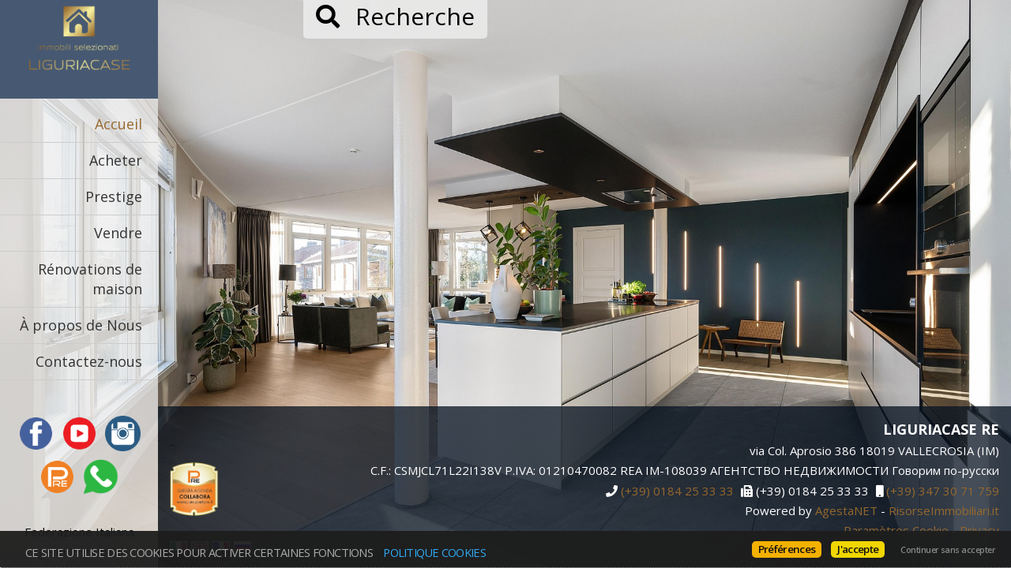

--- FILE ---
content_type: text/html
request_url: https://www.liguriacase.eu/web/default.asp?language=fra
body_size: 21355
content:




<!doctype html>

<!--[if lt IE 7]>      <html class="no-js lt-ie9 lt-ie8 lt-ie7" lang=""> <![endif]-->
<!--[if IE 7]>         <html class="no-js lt-ie9 lt-ie8" lang=""> <![endif]-->
<!--[if IE 8]>         <html class="no-js lt-ie9" lang=""> <![endif]-->
<!--[if gt IE 8]><!--> <html class="no-js" lang="fr-FR"> <!--<![endif]-->
    <head>
      <meta charset="utf-8">
		  

	<meta charset="utf-8">
	<meta http-equiv="Content-Language" content="fr-FR" />
	<meta http-equiv="X-UA-Compatible" content="IE=edge">
	<meta name="owner" content="LIGURIACASE RE" />
	<meta name="author" content="AgestaWeb - Powered by AgestaNET www.agestanet.it @ 2013-2026 - developed by BasicSoft s.r.l." />
	<meta name="description" content="" />
	<meta name="keywords" content="" />
	<meta name="viewport" content="width=device-width, user-scalable=no, initial-scale=1.0, minimum-scale=1.0, maximum-scale=1.0">
	
	<title>LIGURIACASE Real Estate</title>

	
	<link rel="stylesheet" type="text/css" href="/web/stili/jquery-ui.1.10.3.css" />
	<link rel="stylesheet" type="text/css" href="/web/templates/025/stili/normalize.css"/>
	<link rel="stylesheet" type="text/css" href="/web/stili/common-style.css?v=2.1.6" />	
	<link rel="stylesheet" type="text/css" href="/web/templates/025/stili/colorbox.css"/>	
	<link rel="stylesheet" type="text/css" href="/web/templates/025/stili/bootstrap.min.css">
	<link rel="stylesheet" type="text/css" href="/web/templates/025/stili/bootstrap-theme.min.css">
	<link rel="stylesheet" type="text/css" href="/web/templates/025/stili/slicknav.css"/>
	
	
	<script type="text/javascript" src="/web/script/jquery-1.11.2.min.js"></script>
	<script type="text/javascript" src="/web/script/jquery-ui.1.10.3.js"></script>
	<script type="text/javascript" src="/web/script/jquery.easing.1.3.min.js"></script>	
	<script type="text/javascript" src="/web/script/functions.min.js?v=2.7.8"></script>

	
	<meta id="agestaweb" data-template-id="025" data-template-name="Mondrian" data-preset-id="77" data-customization-id="12534" data-agenzia-id="6720" data-sede-id="0" data-sedeaw-id="0" data-agente-id="0" data-site-id="837" data-gruppo-id="0" data-page="default" data-elem-id="40510" data-page-ref="40510" data-lingua="fra" data-linguaid="3" data-oncustomization="false" data-onpreview="false" data-server-ip="195.231.26.27" data-mls="0" data-custom-group="0" data-proprieta-contatto="0" data-province-mls="0" />
	<meta name="status" ar="ON" aw="ON" />
 
	<link rel="stylesheet" type="text/css" href="/web/fonts/font-awesome5/css/all.min.css?v=5.15.0"/>
	<link rel="stylesheet" href="https://fonts.googleapis.com/css?family=Open+Sans:400,600&subset=latin&display=swap" media="all">

	
	<link rel="icon" href="https://media.agestaweb.it/siti/00837/public/foto/quadro_blu.png" type="image/x-icon">	
	<link rel="shortcut icon" href="https://media.agestaweb.it/siti/00837/public/foto/quadro_blu.png" type="image/x-icon" />
	<link rel="apple-touch-icon" href="https://media.agestaweb.it/siti/00837/public/foto/quadro_blu.png">
	
	
	<!-- FIREFOX BUG: Documento scaduto quando si torna indietro su una pagina di ricerca -->
	<meta http-equiv="cache-control" content="no-store, no-cache, post-check=0, pre-check=0" />	
	<meta http-equiv="expires" content="0" />
	<meta http-equiv="expires" content="Tue, 01 Jan 1980 1:00:00 GMT" />
	<meta http-equiv="pragma" content="no-cache" />
	<!-- FINE FIREFOX BUG -->

  

	<script type="text/javascript" src="/web/include/start-aw.asp?language=fra&v=2021-01-27"></script>
	<link rel="canonical" href="https://www.liguriacase.eu/web/default.asp?language=fra" />
	
  

	<!-- COMMON STYLES -->
	<link href="/web/stili/f-responsive.css?v=2.1.6" rel="stylesheet" type="text/css" />

	<!-- COMMON FONTS -->
	<link href="/web/fonts/AWFont/aw_font.css?v=1.0" rel="stylesheet" type="text/css" />


	<!-- SWEET ALERT -->
	<link href="/web/stili/sweetalert2.min.css?v=11.4.4" rel="stylesheet" type="text/css" />
	<script src="/web/script/sweetalert2.min.js?v=11.4.4"></script>

  
	<!-- LEAFLET MAPS -->
	<link href="/web/stili/leaflet.1.3.4.css?v=1.7.1" rel="stylesheet" type="text/css" />
	<link href="/web/stili/MarkerCluster.css?v=1.7.1" rel="stylesheet" type="text/css" />
	<link href="/web/stili/MarkerCluster.Default.css?v=1.7.1" rel="stylesheet" type="text/css" />
	<link href="/web/stili/leaflet-gesture-handling.min.css?v=1.7.1" rel="stylesheet" type="text/css" />
	<script src="/web/script/leaflet.1.3.4.js?v=1.7.1"></script>
	<script src="/web/script/leaflet.markercluster.js?v=1.7.1"></script>
	<script src="/web/script/leaflet-gesture-handling.min.js?v=1.7.1"></script>
	<!-- FINE LEAFLET MAPS -->


	<!-- WIDGETS HEADER -->
	<!-- Global site tag (gtag.js) - Google Analytics cookie-analytics -->
<script async src="https://www.googletagmanager.com/gtag/js?id=UA-78612443-1"></script>
<script  type="text/plain" class="cc-onconsent-inline-analytics" >
  window.dataLayer = window.dataLayer || [];
  function gtag(){dataLayer.push(arguments);}
  gtag('js', new Date());

  gtag('config', 'UA-78612443-1');
</script>
	<!-- FINE WIDGETS HEADER -->

	
	<!-- OPENGRAPH -->
	<meta property="og:title" content="Accueil - " />	
	<meta property="og:url" content="https://www.liguriacase.eu/web/default.asp?language=fra" />	
	<meta property="og:locale" content="fr_FR" />	
	<meta property="og:site_name" content="LIGURIACASE Real Estate" />
	
    <meta property="og:type"  content="article" />
  
    <meta property="og:image" content="https://media.agestaweb.it/siti/00837/public/foto/pexels-heyho-7061400.jpg" />
  

	<!-- FINE OPENGRAPH -->




	
	<link rel="stylesheet" type="text/css" href="/web/templates/025/stili/style.css?v=2025-11-22"/>
	
	<!-- STILI EREDITATI -->
	

<style id="stl-titles" type="text/css">
	.h1 { color: #000000; font-family: open sans, arial, helvetica, sans-serif; font-size: 30px; font-weight: normal; font-style: normal; text-decoration: none; }
	.h2 { color: #000000; font-family: lato, impact, arial, sans-serif; font-size: 22px; font-weight: normal; font-style: normal; text-decoration: none; }
	.h3 { color: #000000; font-family: oswald, arial, helvetica, sans-serif; font-size: 20px; font-weight: normal; font-style: normal; text-decoration: none; }
	.h4 { color: #96682d; font-family: open sans, arial, helvetica, sans-serif; font-size: 18px; font-weight: normal; font-style: normal; text-decoration: none; }
	.colore1 { color: #333333; }
	.colore2 { color: #ffffff; }
	.colore3 { color: #eeeeee; }
</style>


<!-- CSS MAIN -->
<style id="stl-main" type="text/css">
body {
	font-family: 'Open Sans', Tahoma, Arial, sans-serif;
	font-size: 15px;
	color: #333333;
	font-weight: normal;
	font-style: normal;
	text-decoration: none;
	background-color: #FFFFFF;	
	background-image: url('/web/templates/025/images/background3a.jpg');
	background-repeat: repeat;
	background-size: initial;
}

h1 {
	color:#B22222;
	font-family: 'Open Sans', Arial, Helvetica, sans-serif;
	font-size: 30px;
	font-weight: normal;
	font-style:normal;
	text-decoration:none;
}

h2 {
	color:#888888;
	font-family: 'Lato', Impact, Arial, sans-serif;
	font-size: 22px;
	font-weight: normal;
	font-style:normal;
	text-decoration:none;
}

h3 {
	color:#B22222;
	font-family: 'Oswald', Arial, Helvetica, sans-serif;
	font-size: 20px;
	font-weight: normal;
	font-style:normal;
	text-decoration:none;	
}

h4 {
	color:#333333;
	font-family: 'Open Sans', Arial, Helvetica, sans-serif;
	font-size: 18px;
	font-weight: normal;
	font-style:normal;
	text-decoration:none;
}


.colore1 {
	color:#333333;
}

.colore2 {
	color:#FFFFFF;
}

.colore3 {
	color:#EEEEEE;
}

.sfondo_colore1 {
	background-color:#FFFFFF;
}

.sfondo_colore2 {
	background-color:#808080;
}

.sfondo_colore3 {
	background-color:#D4BC5C;
}

a {
	color:#B22222; 
	text-decoration:none;
}

a:visited {
	color:#B22222; 
	text-decoration:none;
}

a:hover {
	color:#B22222; 
	text-decoration:none;
}

.pulsante {
	color:#FFFFFF;
	background-color:#CC6600;
	border-color: #CC6600;
	border-width: 0px;
	border-style: solid;
}

.pulsante:hover {
	color:#FFFFFF;
	background-color:#CC6600;	
} 
body { font-family: Open Sans, Tahoma, Arial, sans-serif; font-size: 15px; color: #000000; font-weight: normal; font-style: normal; text-decoration: none; background-color: #FFFFFF; background-image: none; background-repeat: repeat; background-size: initial; }
h1 { color: #000000; font-family: Open Sans, Arial, Helvetica, sans-serif; font-size: 30px; font-weight: normal; font-style: normal; text-decoration: none; }
h2 { color: #000000; font-family: Lato, Impact, Arial, sans-serif; font-size: 22px; font-weight: normal; font-style: normal; text-decoration: none; }
h3 { color: #000000; font-family: Oswald, Arial, Helvetica, sans-serif; font-size: 20px; font-weight: normal; font-style: normal; text-decoration: none; }
h4 { color: #96682d; font-family: Open Sans, Arial, Helvetica, sans-serif; font-size: 18px; font-weight: normal; font-style: normal; text-decoration: none; }
.colore1 { color: #333333; }
.colore2 { color: #ffffff; }
.colore3 { color: #EEEEEE; }
.sfondo_colore1 { background-color: #ededed; }
.sfondo_colore2 { background-color: #061221; }
.sfondo_colore3 { background-color: #ededed; }
a { color: #b0b0b0; text-decoration: none; }
a:visited { color: #404040; text-decoration: none; }
a:hover { color: #96682d; text-decoration: none; }
.pulsante { color: #FFFFFF; background-color: #e8e8e8; border-width: 0px; border-color: #1b375f; border-style: solid; }
.pulsante:hover { color: #96682d; background-color: #ebebeb; }
 

.watermark {background-image:url('https://media.agestaweb.it/siti/00837/public/foto/trasp_quadro.png');}

</style>

	<!-- FINE STILI EREDITATI -->

	<!-- CUSTOMIZZAZIONE STILI DEL TEMPLATE -->
	<link rel="stylesheet" type="text/css" id="dinstyle" href="/web/templates/025/stili/stili_dinamici.asp?T=25&P=77&I=12534" />
	<!-- CUSTOMIZZAZIONE STILI DEL TEMPLATE -->

	
	<style type="text/css">
		body {background-image:url('https://media.agestaweb.it/siti/00837/public/foto/pexels-heyho-7061400.jpg')!important; background-repeat:no-repeat!important; background-position:center center!important; background-size:cover!important; background-attachment: fixed;}
	</style>
	

	<!-- MODIFICHE CSS PAGINA -->
	
<!-- CSS MODIFICHE -->
<style id="stl-mod" type="text/css">


body { font-size: 15px; color: #000000; font-weight: normal; font-style: normal; text-decoration: none; background-color: #FFF; background-image: none; background-repeat: no-repeat; background-position: center center; background-size: cover; background-attachment: inherit; line-height: 1.7em; margin: 0; padding: 0; }
h1 { color: #000000; font-size: 36px; font-weight: lighter; font-style: normal; text-decoration: none; }
h2 { color: #343434; font-size: 30px; font-weight: normal; font-style: normal; text-decoration: none; }
h3 { color: #000000; font-size: 28px; font-weight: normal; font-style: normal; text-decoration: none; letter-spacing: -1px; margin-top: 0; }
h4 { color: #ab8546; font-size: 18px; font-weight: bold; font-style: normal; text-decoration: none; }
.colore1 { color: #000000; }
.colore2 { color: #fff; }
.colore3 { color: #000000; }
.sfondo_colore1 { background-color: #rgba(56,56,56,0.75);}
.sfondo_colore2 { background-color: #rgba(56,56,56,0.75)}
.sfondo_colore3 { background-color: #rgba(56,56,56,0.75);}
a { color: #96682d; text-decoration: none; }
a:visited { color: #949494; text-decoration: none; }
a:hover { color: #ab8546; text-decoration: none; }
.pulsante { color: #ab8546; background-color: #fff; border-width: 1px; border-color: #ab8546; border-style: solid; border-radius: 5px; padding: 5px 10px; }
.pulsante:hover { color: #ab8546; background-color: #ffffff; }
#mainmenu {font-size: 15px;}
#mainmenu a {color: #000}
#mainmenu li:hover a {color: #fff}}
#mainmenu a {padding: 30px 6px 29px 17px;}

.sfondo_colore3 h2, .sfondo_colore3 h3, .sfondo_colore3 label, .sfondo_colore3 #opzioni legend, a.pulsante, a.pulsante:visited, a.pulsante:active {color: #ededed}

#topnav > li:hover > a, #topnav > li li.active > a, #topnav > li.parentactive > a {color: #000;}
#property-search label {text-shadow: 1px 1px rgba(0,0,0,0.15); color: #000;}
#property-search.sfondo_colore1 {background:linear-gradient(to bottom, rgba(255,255,255,1) 0%,rgba(237,237,237,1) 100%); border: 3px #3d3d3d solid;}
#property-search h3 {text-shadow: 1px 1px rgba(0,0,0,0.15); color:#000; letter-spacing:1px;font-weight:bold}

#shortcut {margin-bottom: 20px;}

.TitoloSC {color: #000;}

a.pulsante:hover {background-color: #fff;}

.sc_link {background-color: #fff; color: #ab8546}

.watermark, .owl-carousel .watermark, #colorbox #cboxLoadedContent .watermark { background-position: center center; background-size: auto 25%; opacity: 0.6; }

.logo img {max-width: 150px;}
.logo { background-color: rgb(71 89 114);text-align:center}

.sfondo_colore3 h2, .sfondo_colore3 h3, .sfondo_colore3 label, .sfondo_colore3 #opzioni legend, a.pulsante, a.pulsante:visited, a.pulsante:active {color: #000;}

.navbar .logo, .navbar .logo img {width: 100%;display: inline-block;margin-bottom: 10px;}



@media (max-width: 600px) { .watermark, .owl-carousel .watermark, #colorbox #cboxLoadedContent .watermark { background-size: auto 60px; } }
@media (max-width: 979px) {.sfondo_colore2, #topnav li li a:hover {background-color: rgb(71 89 114);}}


</style> 	
	<!-- FINE MODIFICHE CSS PAGINA -->	
  

	<!-- SCRIPT EREDITATI -->
	
<!-- SCRIPT SITO WEB --> 
<style type="text/css">
 #det_distanza,#cod_campi_31-div,#camino-div,#cod_campi_1-div,#cod_campi_9-div,#cod_campi_24-div,#cod_campi_32-div,#soffitta-div,#taverna-div {display:none}
</style>

<script type="text/javascript">
$(document).ready(function(){
  $('#det_distanza').remove();
  $('#det_distanza').remove(); // x doppie liste
  //$('.lista-opzioni').append('<div class="check-con filter-category" id="cod_campi_28-div"><input type="checkbox" value="28" class="cb" name="cod_campi" id="cod_campi_28"><label class="optlabel" for="cod_campi_28">Fronte mare</label></div>');
  //$('.lista-opzioni').append('<div class="check-con filter-category" id="cod_campi_34-div"><input type="checkbox" value="34" class="cb" name="cod_campi" id="cod_campi_34"><label class="optlabel" for="cod_campi_34">Vista mare</label></div>');
 })
</script>
 
 

	<!-- FINE SCRIPT EREDITATI -->

			
      <style>        
        
        
          body#page-home {background-image: url(https://media.agestaweb.it/siti/00837/public/banners/building-8714901_1920.jpg)!important;}        
        
        
      </style>
    </head>


    <body id="page-home">
		<div class="wdg-11"><script async src="//pagead2.googlesyndication.com/pagead/js/adsbygoogle.js"></script>

<script>

  (adsbygoogle = window.adsbygoogle || []).push({

    google_ad_client: "ca-pub-1015555433334945",

    enable_page_level_ads: true

  });

</script>
</div>
	<nav class="navbar navbar-fixed-left sfondo_colore1 colore1" role="navigation">		
		<div class="logo">
			<a href="/web/default.asp?language=fra"><img src="https://media.agestaweb.it/siti/00837/public/foto/trasp_quadro.png" alt="LIGURIACASE RE"/></a>
		</div>
		<div class="onlymobile menumobile">
			<div class="navbar-header">		
				<button type="button" class="navbar-toggle collapsed btnmenumobile" data-toggle="collapse" data-target="#navbar" aria-expanded="false" aria-controls="navbar">
					<i class="fa fa-bars"></i>
				</button>
				<button type="button" class="search-toggle collapsed" data-toggle="collapse" data-target="#property-search" aria-expanded="false" aria-controls="property-search">
					<i class="fa fa-search"></i>
				</button>
				
				<button type="button" class="phonecall" onclick="document.location.href='tel:(+39) 0184  25 33 33';">
					<i class="fa fa-phone"></i>
				</button>
				
				<a href="/web/default.asp?language=fra" style="background-image:url('https://media.agestaweb.it/siti/00837/public/foto/logo_png.png');" class="smalllogo"><img src="https://media.agestaweb.it/siti/00837/public/foto/logo_png.png" alt="LIGURIACASE RE"/></a>				
			</div>
		</div>
				
		
		<div id="navbar" class="navbar-collapse collapse">
			<ul id="topnav" class="nav navbar-nav"><li class="active " ><a href="/web/default.asp?language=fra"  class="">Accueil</a></li>
<li class=" " ><a href="/web/immobili.asp?tipo_contratto=V&language=fra&pagref=40514"  class="">Acheter</a></li>
<li class=" " ><a href="/web/immobili.asp?prestigio=1&language=fra&pagref=43326"  class="">Prestige</a></li>
<li class=" " ><a href="/web/scouting.asp?ric_controllo=O&language=fra&pagref=53162"  class="">Vendre</a></li>
<li class=" " ><a href="/web/pagina.asp?id=43882&language=fra"  class="">Rénovations de maison</a></li>
<li class=" " ><a href="/web/chisiamo.asp?language=fra&pagref=40508"  class="">À propos de Nous</a></li>
<li class=" " ><a href="/web/contattaci.asp?language=fra&pagref=40509"  class="">Contactez-nous</a></li>
</ul>
		</div>
		
		<div class="social">
			<a href="https://m.facebook.com/liguriacase" target="_blank" id="fb_link" data-social="facebook" class="site_social" rel="noopener" title="Visitez notre page Facebook"><img src="/web/templates/025/images/FaceBook.png" alt="Visitez notre page Facebook" role="img" aria-label="Visitez notre page Facebook" /></a><a href="https://www.youtube.com/@Liguriacase" target="_blank" id="yt_link" data-social="youtube" class="site_social" rel="noopener" title="Allez sur YouTube"><img src="/web/templates/025/images/Youtube.png" alt="Allez sur YouTube" role="img" aria-label="Allez sur YouTube" /></a><a href="https://www.instagram.com/liguriacase_real_estate" target="_blank" id="in_link" data-social="instagram" class="site_social" rel="noopener" title="Aller à notre profil Instagram"><img src="/web/templates/025/images/instagram.png" alt="Aller à notre profil Instagram" role="img" aria-label="Aller à notre profil Instagram" /></a><a href="http://vallecrosiacentro.propertyre.it" target="_blank" id="pr_link" data-social="propertyre" class="site_social" rel="noopener" title="Accédez à notre portail PropertyRe"><img src="/web/templates/025/images/propertyre.png" alt="Accédez à notre portail PropertyRe" role="img" aria-label="Accédez à notre portail PropertyRe" /></a><a href="https://wa.me/+393473071759" target="_blank" id="wa_link" data-social="whatsapp" class="site_social" rel="noopener" title="Contactez-nous avec Whatsapp"><img src="/web/images/icons/whatsapp/whatsapp-logo1.png" alt="Contactez-nous avec Whatsapp" role="img" aria-label="Contactez-nous avec Whatsapp" /></a>
		</div>
		
		
    <div class="widget">
			<div class="widgetitem wdg-16"><div class="titoloconsorzio">Federazione Italiana Agenti Immobiliari Professionali</div>
 <a href="http://www.fiaip.it/" target="_blank" class="linkconsorzio fiaip" rel="noreferrer"><img src="/web/images/associazioni/fiaip.png" alt="FIAIP" class="consorzio 
 fiaip"></a></div>
		</div>
    
	
		<div class="loghivari hiddenmobile">
			
		</div>
		
    </nav>
	
	<div class="row onlymobile">		
		<div class="large-12 columns" id="posmenumobile">			
		</div>
	</div>
		<div class="collapse sfondo_colore3" id="property-search" aria-expanded="false">
			<button type="button" class="search-toggle collapsed colore2" data-toggle="collapse" data-target="#property-search" aria-expanded="false" aria-controls="property-search">
				<i class="fa fa-times"></i>
			</button>
			<h2>Recherche</h2>		
			
<form class="quicksearch fullsearch" action="/web/immobili.asp" method="post" name="ricerca" id="ricerca" onsubmit="return CheckFormSearch('default.asp');">
	<input type="hidden" name="showkind" id="showkind" value="">
	<input type="hidden" name="num_page" id="num_page" value="1">
	<input type="hidden" name="group_cod_agenzia" id="IDAgeGroup" value="6720">
	<input type="hidden" name="cod_sede" id="IDSede" value="0">
	<input type="hidden" name="cod_sede_aw" id="IDSedeAW" value="0">
	<input type="hidden" name="cod_gruppo" id="IDGruppo" value="0">
	<input type="hidden" name="pagref" id="pagref" value="">
	<input type="hidden" name="ref" id="ref" value="">
	<input type="hidden" name="language" id="language" value="fra">
	<input type="hidden" name="maxann" id="maxann" value="10">
	
	<input type="hidden" name="estero" id="estero" value="0">
	
	<input type="hidden" name="cod_nazione" id="cod_nazione" value="" />
	<input type="hidden" name="cod_regione" id="cod_regione" value="" />
	
	
	<div id="elenco_contratto">						
		<label for="tipo_contratto">Contrat</label>
		<select name="tipo_contratto" id="tipo_contratto" dt-ricerca="">
			<option id="tc_all" value="%"  selected >Tous</option>
			
				<option id="tc_A"  value="A">Location</option>
				
				<option id="tc_V"  value="V">Vente</option>
				
		</select>
		<div class="clear"></div>
	</div>	
	
	<div id="elenco_categoria" style="">		
		<label for="cod_categoria">Cat&#233;gorie</label>
		<select name="cod_categoria" id="cod_categoria" dt-ricerca="tipologia">
			<option id="cc_all" value="%"  selected >Tous</option>
			
				<option id="cc_R"  value="R">Résidentielle</option>
			
				<option id="cc_C"  value="C">Commerciale</option>
			
				<option id="cc_U"  value="U">Bureaux et hangars</option>
			
				<option id="cc_T"  value="T">Terrains et fermes</option>
			
		</select>
		<div class="clear"></div>
	</div>	
	
	<div id="elenco_tipologia" style="">
		<label for="cod_tipologia">Typologie</label>
		<select name="cod_tipologia" id="cod_tipologia" title="Tipologia" class="input_text" dt-ricerca=""  >
			<option value="0">Choisir</option>
				
				<option data-cat="R" data-subcat="A"  value="3">
					Appartement 
					
				</option>
				
				<option data-cat="R" data-subcat="A"  value="30">
					Appartement indépendent 
					
				</option>
				
				<option data-cat="C" data-subcat="A"  value="4">
					Activité commerciale 
					
				</option>
				
				<option data-cat="T" data-subcat="A"  value="5">
					Fermes 
					
				</option>
				
				<option data-cat="R" data-subcat="G"  value="16">
					Garage / Espace de stationnement 
					
				</option>
				
				<option data-cat="C" data-subcat="H"  value="25">
					Hotel 
					
				</option>
				
				<option data-cat="U" data-subcat="F"  value="21">
					Entrepôt 
					
				</option>
				
				<option data-cat="R" data-subcat="A"  value="11">
					Appartement mansardé 
					
				</option>
				
				<option data-cat="C" data-subcat="A"  value="14">
					Boutique 
					
				</option>
				
				<option data-cat="C" data-subcat="A"  value="27">
					Restaurant 
					
				</option>
				
				<option data-cat="R" data-subcat="C"  value="12">
					Rustique 
					
				</option>
				
				<option data-cat="T" data-subcat="G"  value="46">
					Terrain agricoles 
					
				</option>
				
				<option data-cat="T" data-subcat="E"  value="44">
					Terrain à bâtir 
					
				</option>
				
				<option data-cat="T" data-subcat="I"  value="45">
					Terrain industriel 
					
				</option>
				
				<option data-cat="R" data-subcat="V"  value="10">
					Villa 
					
				</option>
				
				<option data-cat="R" data-subcat="V"  value="29">
					Villino 
					
				</option>
				
		</select>	
		<div class="clear"></div>
	</div>
	
	

	<div id="elenco_provincia" style="">										
		<label for="cod_provincia">Province</label>
		<select name="cod_provincia" id="cod_provincia" title="Provincia" class="input_text" dt-ricerca="comune">
			<option value="0">Choisir</option>
			
			<option  value="39">
				Imperia
				
			</option>
			
		</select>
		<div class="clear"></div>
	</div>
	
	<div id="elenco_comune" style="">									
		<label for="cod_comune">Commune</label>		
		<select name="cod_comune" id="cod_comune" title="Comune" class="input_text"  dt-ricerca="localita" >
			<option value="0">Choisir</option>		
			
			<option  value="3323">
				Apricale
				
			</option>
			
			<option  value="3318">
				Bordighera
				
			</option>
			
			<option  value="3326">
				Camporosso
				
			</option>
			
			<option  value="3298">
				Dolceacqua
				
			</option>
			
			<option  value="3310">
				Isolabona
				
			</option>
			
			<option  value="3334">
				San Biagio della Cima
				
			</option>
			
			<option  value="3316">
				Sanremo
				
			</option>
			
			<option  value="3345">
				Soldano
				
			</option>
			
			<option  value="3343">
				Vallebona
				
			</option>
			
			<option  value="3350">
				Vallecrosia
				
			</option>
			
			<option  value="3340">
				Ventimiglia
				
			</option>
					
		</select>
		<div class="clear"></div>
		
	</div>	
	
	<div id="elenco_localita" style="display: none;">
		<label>domaines</label>
		<div id="elenco_zone">
			
		</div>
	<div class="clear"></div>
	
	</div>
	
	<div id="box_prezzo">
		<label for="prezzo_min">Prix (de-à)</label>
		<input type="text" name="prezzo_min" id="prezzo_min" value=""><div id="prezzo_spacer"></div><input type="text" name="prezzo_max" id="prezzo_max" value="">
		<div class="clear"></div>
	</div>
	
	<div id="box_mq">
		<label for="mq_min">Mq (de-à)</label>
		<input type="text" name="mq_min" id="mq_min" value=""><div id="mq_spacer"></div><input type="text" name="mq_max" id="mq_max" value="">	
		<div class="clear"></div>
	</div>
	
	<div id="box_vani" class="filter-category" data-category="R,C,U">
		<label for="vani_min">Chambres (de-à)</label>
		<input type="text" name="vani_min" id="vani_min" value=""><div id="vani_spacer"></div><input type="text" name="vani_max" id="vani_max" value="">
		<div class="clear"></div>
	</div>

	<div id="box_camere" class="filter-category" data-category="R">
		<label for="camere_min">Chambres (de-à)</label>
		<input type="text" name="camere_min" id="camere_min" value=""><div id="camere_spacer"></div><input type="text" name="camere_max" id="camere_max" value="">
		<div class="clear"></div>
	</div>
	
	<div id="box_rif">
		<label for="riferimento">R&#233;f&#233;rence</label>
		<input type="text" name="riferimento" id="riferimento" value="">		
		<div class="clear"></div>
	</div>

	<div id="box_ordine">		
		<label for="cod_ordine">Ordre</label>
		<select name="cod_ordine" id="cod_ordine" dt-ricerca="">
			
<option  value="O01">pertinence</option>
<option selected="selected" value="O02">Date d'insertion</option>
<option  value="O03">Mise à jour de la propriété</option>
<option  value="O05">Commune</option>
<option  value="O06">Province</option>
<option  value="O07">Typologie</option>
<option  value="O08">Prix (croissant)</option>
<option  value="O09">Prix (décroissant)</option>
<option  value="O10">Mq</option>
<option  value="O11">Locals</option>

		</select>
		<div class="clear"></div>
	</div>

	
	<div id="box_opzioni">
		<fieldset id="opzioni">
			<legend>Options</legend>
			<div class="lista-opzioni">
			
						<div class="check-con  filter-category" data-category="R,C,U" id="cod_campi_23-div"><input type="checkbox" value="23" class="cb" name="cod_campi" id="cod_campi_23" ><label class="optlabel" for="cod_campi_23">Meubl&#233;s</label></div>				
					
			<div class="check-con filter-category" data-category="R,C,U" id="ascensore-div"><input type="checkbox" value="1" class="cb" name="ascensore" id="ascensore" ><label for="ascensore" class="optlabel">Ascenseur</label></div>
							
			<div class="check-con filter-category" data-category="R,C,U" id="balcone-div"><input type="checkbox" value="1" class="cb" name="balcone" id="balcone" ><label for="balcone" class="optlabel">Balcon</label></div>				
							
						<div class="check-con "  id="cod_campi_28-div"><input type="checkbox" value="28" class="cb" name="cod_campi" id="cod_campi_28" ><label class="optlabel" for="cod_campi_28">Front de mer</label></div>				
					
			<div class="check-con filter-category" data-category="R,C,U" id="garage-div"><input type="checkbox" value="1" class="cb" name="garage" id="garage" ><label for="garage" class="optlabel">Garage</label></div>
							
			<div class="check-con filter-category" data-category="R,C,U" id="giardino-div"><input type="checkbox" value="1" class="cb" name="giardino" id="giardino" ><label for="giardino" class="optlabel">Jardin</label></div>				
							
						<div class="check-con "  id="cod_campi_21-div"><input type="checkbox" value="21" class="cb" name="cod_campi" id="cod_campi_21" ><label class="optlabel" for="cod_campi_21">Investissement</label></div>				
					
						<div class="check-con  filter-category" data-category="R,C,U" id="cod_campi_33-div"><input type="checkbox" value="33" class="cb" name="cod_campi" id="cod_campi_33" ><label class="optlabel" for="cod_campi_33">Propriété nue</label></div>				
					
			<div class="check-con filter-category" data-category="R,C,U" id="parcheggio-div"><input type="checkbox" value="1" class="cb" name="parcheggio" id="parcheggio" ><label for="parcheggio" class="optlabel">Parking</label></div>
							
			<div class="check-con filter-category" data-category="R" id="piscina-div"><input type="checkbox" value="1" class="cb" name="piscina" id="piscina" ><label for="piscina" class="optlabel">Pissine</label></div>
							
			<div class="check-con filter-category" data-category="R" id="prestigio-div"><input type="checkbox" value="1" class="cb" name="prestigio" id="prestigio" ><label for="prestigio" class="optlabel">Prestige</label></div>		
							
						<div class="check-con "  id="cod_campi_2-div"><input type="checkbox" value="2" class="cb" name="cod_campi" id="cod_campi_2" ><label class="optlabel" for="cod_campi_2">Location-achat</label></div>				
					
						<div class="check-con  filter-category" data-category="R,C,U" id="cod_campi_3-div"><input type="checkbox" value="3" class="cb" name="cod_campi" id="cod_campi_3" ><label class="optlabel" for="cod_campi_3">Terrasse</label></div>				
					
						<div class="check-con  filter-category" data-category="R,C,U" id="cod_campi_26-div"><input type="checkbox" value="26" class="cb" name="cod_campi" id="cod_campi_26" ><label class="optlabel" for="cod_campi_26">Dernier &#233;tage</label></div>				
					
						<div class="check-con "  id="cod_campi_34-div"><input type="checkbox" value="34" class="cb" name="cod_campi" id="cod_campi_34" ><label class="optlabel" for="cod_campi_34">Vue mer</label></div>				
					
			</div>
		
		</fieldset>
	</div>
	<div class="clear"></div>
		
		
	<div class="avviaricerca">
		<button type="submit" class="pulsante">Recherche</button>
	</div>
	
</form>


<form action="/web/immobili.asp" method="post" name="scroll_page" id="scroll_page" data-originalurl="" data-searchpage="/web/immobili.asp">	
	<input type="hidden" name="num_page" id="h_num_page" value="1">
	<input type="hidden" name="showkind" id="h_showkind" value="">
	<input type="hidden" name="group_cod_agenzia" id="h_IDAgeGroup" value="6720">
	<input type="hidden" name="cod_sede" id="h_IDSede" value="0">
	<input type="hidden" name="cod_sede_aw" id="h_IDSedeAW" value="0">
	<input type="hidden" name="cod_gruppo" id="h_IDGruppo" value="0">
	<input type="hidden" name="cod_agente" id="h_IDAgente" value="0">
	<input type="hidden" name="pagref" id="h_pagref" value="40510">
	<input type="hidden" name="ref" id="h_ref" value="">
	<input type="hidden" name="language" id="h_language" value="fra">
	<input type="hidden" name="maxann" id="h_maxann" value="10">
	
	<input type="hidden" name="estero" id="h_estero" value="0">
	<input type="hidden" name="cod_nazione" id="h_cod_nazione" value="">
	<input type="hidden" name="cod_regione" id="h_cod_regione" value="">
	<input type="hidden" name="ricerca_testo" id="h_ricerca_testo" value="">
	<input type="hidden" name="indirizzo" id="h_indirizzo" value="">
	<input type="hidden" name="shid" id="h_shid" value="0">
	<input type="hidden" name="shname" id="h_shname" value="">

	<!-- ###############################################################-->

	<input type="hidden" name="tipo_contratto" id="h_tipo_contratto" value="%">
	<input type="hidden" name="cod_categoria" id="h_cod_categoria" value="%">
	<input type="hidden" name="cod_tipologia" id="h_cod_tipologia" value="">
	<input type="hidden" name="cod_provincia" id="h_cod_provincia" value="">
	<input type="hidden" name="cod_comune" id="h_cod_comune" value="0">
	<input type="hidden" name="localita" id="h_localita" value="">
	<input type="hidden" name="prezzo_min" id="h_prezzo_min" value="">
	<input type="hidden" name="prezzo_max" id="h_prezzo_max" value="">
	<input type="hidden" name="mq_min" id="h_mq_min" value="">
	<input type="hidden" name="mq_max" id="h_mq_max" value="">
	<input type="hidden" name="vani_min" id="h_vani_min" value="">
	<input type="hidden" name="vani_max" id="h_vani_max" value="">
	<input type="hidden" name="camere_min" id="h_camere_min" value="">
	<input type="hidden" name="camere_max" id="h_camere_max" value="">
	<input type="hidden" name="riferimento" id="h_riferimento" value="">
	<input type="hidden" name="cod_ordine" id="h_cod_ordine" value="O02">

	<!-- ############################################################# -->

	<input type="hidden" name="garage" id="h_garage" value="0">
	<input type="hidden" name="ascensore" id="h_ascensore" value="0">
	<input type="hidden" name="balcone" id="h_balcone" value="0">
	<input type="hidden" name="soffitta" id="h_soffitta" value="0">
	<input type="hidden" name="cantina" id="h_cantina" value="0">
	<input type="hidden" name="taverna" id="h_taverna" value="0">
	<input type="hidden" name="condizionamento" id="h_condizionamento" value="0">
	<input type="hidden" name="parcheggio" id="h_parcheggio" value="0">
	<input type="hidden" name="giardino" id="h_giardino" value="0">
	<input type="hidden" name="piscina" id="h_piscina" value="0">
	<input type="hidden" name="camino" id="h_camino" value="0">
	<input type="hidden" name="prestigio" id="h_prestigio" value="0">
	<input type="hidden" name="cod_campi" id="h_cod_campi" value="">

	

</form>
		</div>
		
		<div class="btnshowsearch hiddenmobile">
			<div class="sfondo_colore3 colore3">
				<button type="button" class="search-toggle collapsed" data-toggle="collapse" data-target="#property-search" aria-expanded="false" aria-controls="property-search">
				<i class="fa fa-search"></i><span>Recherche</span>
				</button>
			</div>
		</div>
		
		<div class="fullcontainer">
    
			<ul id="secondarymenu" class="menualt"></ul>

			<div class="widget">
				<div class="widgetitem wdg-14"><!-- cookie-social -->
<div id="fb-root">&nbsp;</div>
 <script  type="text/plain" class="cc-onconsent-inline-social" >
 (function(d, s, id) {
   var js, fjs = d.getElementsByTagName(s)[0];
   if (d.getElementById(id)) return;
   js = d.createElement(s); js.id = id;
   js.src = "//connect.facebook.net/it_IT/sdk.js#xfbml=1&version=v2.8";
   fjs.parentNode.insertBefore(js, fjs);
 }(document, 'script', 'facebook-jssdk'));
 </script>
 
 <div class="fb-page" data-adapt-container-width="true" data-href="https://www.facebook.com/agenziablu" data-hide-cover="" data-show-facepile="" data-small-header="" data-tabs="timeline"  data-width="500">
 </div>
 
</div><div class="widgetitem wdg-7"><!-- Inizio Codice ShinyStat cookie-analytics -->
<script  type="text/plain" class="cc-onconsent-analytics"  src="//codice.shinystat.com/cgi-bin/getcod.cgi?USER=agenzia blu"></script>
<noscript>
<a href="https://www.shinystat.com/it/" target="_top">
<img src="//www.shinystat.com/cgi-bin/shinystat.cgi?USER=topo1" alt="Statistiche web" style="border:0px" /></a>
</noscript>
<!-- Fine Codice ShinyStat --></div>
				<div class="clear"></div>
			</div>
			
			
		</div>		
				

			<footer class="footer relative">
		<div class="sfondo_colore2 colore2">
			<div class="age-propertyre">

	<a href="http://vallecrosiacentro.propertyre.it">
		<img src="/web/images/propertyre/propertyre-logo.png" alt="Questa agenzia collabora con PropertyRE" class="smallpr" />
		<img src="/web/images/propertyre/propertyre-logo-mid.png" alt="Questa agenzia collabora con PropertyRE" class="midpr" />
		<img src="/web/images/propertyre/propertyre-logo-big.png" alt="Questa agenzia collabora con PropertyRE" class="bigpr" />
	</a>

	<div class="clear"></div>
</div>
			<div class="loghivari onlymobile">
				
			</div>
			
		
		<div id="lingue">
			<ul>
								
				<li class="lng_ita">
					<a href="/web/default.asp?language=ita" title="Italiano" data-nome="Italiano" data-tag="ita" data-label="it">
						<img src="/web/images/icons/flag_ita.png" alt="Italiano"/>
					</a>
				</li>
								
				<li class="lng_eng">
					<a href="/web/default.asp?language=eng" title="English" data-nome="English" data-tag="eng" data-label="en">
						<img src="/web/images/icons/flag_eng.png" alt="English"/>
					</a>
				</li>
								
				<li class="lng_fra active">
					<a href="/web/default.asp?language=fra" title="Français" data-nome="Français" data-tag="fra" data-label="fr">
						<img src="/web/images/icons/flag_fra.png" alt="Français"/>
					</a>
				</li>
								
				<li class="lng_rus">
					<a href="/web/default.asp?language=rus" title="Pусский" data-nome="Pусский" data-tag="rus" data-label="ru">
						<img src="/web/images/icons/flag_rus.png" alt="Pусский"/>
					</a>
				</li>
				
			</ul>
		</div>
		
		
			<div class="container">
				<div class="row">
					<div class="col-md-12">					
						
						<div itemscope itemtype="https://schema.org/RealEstateAgent" class="agency_schema">
											
							<h4 class="colore2" itemprop="name">LIGURIACASE RE</h4>
							
							<span itemprop="address" itemscope itemtype="https://schema.org/PostalAddress" class="agency_indirizzo">
								<span class="agency_via" itemprop="streetAddress">via Col. Aprosio 386</span>
								<span class="agency_cap" itemprop="postalCode">18019</span> 
								<span class="agency_citta" itemprop="addressLocality">VALLECROSIA</span> 
								(<span class="agency_prov" itemprop="addressRegion">IM</span>)
							</span>
							
							<div class="dati_societa">
								
									<span class="agency_cf">
										C.F.: <span itemprop="taxID">CSMJCL71L22I138V</span>
									</span>
								
									<span class="agency_pi">
										P.IVA: <span itemprop="vatID">01210470082</span>
									</span>
								
									<span class="agency_note">
										REA IM-108039 АГЕНТСТВО НЕДВИЖИМОСТИ Говорим по-русски
									</span>
								
							</div>
							<div class="recapiti">
								<span class="agency_recapiti">							
									
										<span class="agency_telephone">								
											<i class="fa fa-phone"></i> <a itemprop="telephone" href="tel:+390184253333">(+39) 0184  25 33 33</a>
										</span>
									
										<span class="agency_fax">
											<i class="fa fa-fax"></i> <span itemprop="faxNumber">(+39) 0184 25 33 33</span>
										</span>
									
										<span class="agency_mobile">
											<i class="fa fa-mobile"></i> <a itemprop="telephone" href="tel:+393473071759">(+39) 347 30 71 759</a>
										</span>
									
								</span>									
							</div>
													
						</div>
					
						<div class="footersocial onlymobile">
							<a href="https://m.facebook.com/liguriacase" target="_blank" id="fb_link" data-social="facebook" class="site_social" rel="noopener" title="Visitez notre page Facebook"><img src="/web/templates/025/images/FaceBook.png" alt="Visitez notre page Facebook" role="img" aria-label="Visitez notre page Facebook" /></a><a href="https://www.youtube.com/@Liguriacase" target="_blank" id="yt_link" data-social="youtube" class="site_social" rel="noopener" title="Allez sur YouTube"><img src="/web/templates/025/images/Youtube.png" alt="Allez sur YouTube" role="img" aria-label="Allez sur YouTube" /></a><a href="https://www.instagram.com/liguriacase_real_estate" target="_blank" id="in_link" data-social="instagram" class="site_social" rel="noopener" title="Aller à notre profil Instagram"><img src="/web/templates/025/images/instagram.png" alt="Aller à notre profil Instagram" role="img" aria-label="Aller à notre profil Instagram" /></a><a href="http://vallecrosiacentro.propertyre.it" target="_blank" id="pr_link" data-social="propertyre" class="site_social" rel="noopener" title="Accédez à notre portail PropertyRe"><img src="/web/templates/025/images/propertyre.png" alt="Accédez à notre portail PropertyRe" role="img" aria-label="Accédez à notre portail PropertyRe" /></a><a href="https://wa.me/+393473071759" target="_blank" id="wa_link" data-social="whatsapp" class="site_social" rel="noopener" title="Contactez-nous avec Whatsapp"><img src="/web/images/icons/whatsapp/whatsapp-logo1.png" alt="Contactez-nous avec Whatsapp" role="img" aria-label="Contactez-nous avec Whatsapp" /></a>
						</div>
						
<div class="authoring">

	<span id="portali" style="display:inline-block;">
		<span class="poweredby">Powered by </span>
		
		<span class="agestanet"><a href="https://www.agestanet.it" target="_blank" rel="nofollow noreferrer">AgestaNET</a></span>
		<span class="portali-divider"> - </span>
		<span class="risorseimmobiliari"><a href="https://www.risorseimmobiliari.it" target="_blank" rel="nofollow noreferrer">RisorseImmobiliari.it</a></span>
		
	</span>

</div>    




<div class="show-privacy">
  
  <a href="javascript:;" class="cookie_policy" onclick="cc.showmodal()" >Paramètres Cookie</a> - 
  
	<a href="/web/privacy_policy.asp?language=fra" class="privacy_policy open_iframe" target="_blank" rel="nofollow">Privacy</a>
</div>






<!-- START INC cookieconsent -->
<link rel="stylesheet" type="text/css" href="/web/stili/cookieconsent.css?v=2024-04-01"/>
<script type="text/javascript" src="/web/script/cookieconsent_upd.js?v=2024-04-01"></script>
<script type="text/javascript">
// <![CDATA[
cc.initialise({
  cookies: cc_cookies,
  settings: cc_settings,
  strings: cc_strings
});
// ]]>

</script>
<!-- END INC cookieconsent -->


					</div>
				</div>
			</div>
		</div>
	</footer>
	
	
	<!-- ***** INIZIO SCRIPTS SU FOOTER ***** -->	
	<script type="text/javascript" src="/web/templates/025/script/modernizr.js"></script>
	<script type="text/javascript" src="/web/templates/025/script/fastclick.js"></script>
	<script type="text/javascript" src="/web/templates/025/script/placeholder.js"></script>
	<script type="text/javascript" src="/web/templates/025/script/jquery.colorbox-min.js"></script>
	<script type="text/javascript" src="/web/templates/025/script/jquery.backstretch.min.js"></script>
	<script type="text/javascript" src="/web/templates/025/script/jquery.slicknav.min.js"></script>
	<script type="text/javascript" src="/web/templates/025/script/modernizr-2.8.3-respond-1.4.2.min.js"></script>
	<script type="text/javascript" src="/web/templates/025/script/bootstrap.min.js"></script>
	
	<script type="text/javascript">
		var colorbox_options = {
			current: 'Foto {current} di {total}',
			previous: '&laquo; Prec.',
			next: 'Succ. &raquo;',
			close: 'X',
			imgError: 'Errore di caricamento',
			slideshowStart: 'Inizio slideshow',
			slideshowStop: 'Fine slideshow',
			maxWidth: "90%",
			maxHeight: "90%",
			rel: "zoom"
		}
		var banners = ['https://media.agestaweb.it/siti/00837/public/banners/building-8714901_1920.jpg','https://media.agestaweb.it/siti/00837/public/banners/home-5835289_1920.jpg','https://media.agestaweb.it/siti/00837/public/banners/interior-2685521_1920.jpg','https://media.agestaweb.it/siti/00837/public/banners/living-room-8368673_1920.jpg'];
	</script>
	
	<script type="text/javascript" src="/web/templates/025/script/startup.js?v=20180920"></script>
	
	<!-- ***** FINE SCRIPTS ***** -->
	
    </body>
</html>

<!-- Server AW 1 (195.231.26.27)  **** TEMPLATE 25 ( Mondrian )  **** PRESET 77 **** PERSONALIZZAZIONE 12534 ('prova')  ****  -->

--- FILE ---
content_type: text/html; charset=utf-8
request_url: https://www.google.com/recaptcha/api2/aframe
body_size: 269
content:
<!DOCTYPE HTML><html><head><meta http-equiv="content-type" content="text/html; charset=UTF-8"></head><body><script nonce="q3EZpW4BUSh5QZ6fm1KvAA">/** Anti-fraud and anti-abuse applications only. See google.com/recaptcha */ try{var clients={'sodar':'https://pagead2.googlesyndication.com/pagead/sodar?'};window.addEventListener("message",function(a){try{if(a.source===window.parent){var b=JSON.parse(a.data);var c=clients[b['id']];if(c){var d=document.createElement('img');d.src=c+b['params']+'&rc='+(localStorage.getItem("rc::a")?sessionStorage.getItem("rc::b"):"");window.document.body.appendChild(d);sessionStorage.setItem("rc::e",parseInt(sessionStorage.getItem("rc::e")||0)+1);localStorage.setItem("rc::h",'1769261644493');}}}catch(b){}});window.parent.postMessage("_grecaptcha_ready", "*");}catch(b){}</script></body></html>

--- FILE ---
content_type: text/css;charset=UTF-8
request_url: https://www.liguriacase.eu/web/templates/025/stili/stili_dinamici.asp?T=25&P=77&I=12534
body_size: 1845
content:



:root {
  --aw-body-font-family: open sans, tahoma, arial, sans-serif;
  --aw-body-font-size: 15px;
  --aw-body-background-color: #ffffff;
  --aw-body-background-color-rgb: 255,255,255;
  --aw-body-color: #000000;
  --aw-body-color-rgb: 0,0,0;
  --aw-body-background-image: "none";
  --aw-body-background-image-url: url('none');

  --aw-colore1: #333333;
  --aw-colore1-rgb: 51,51,51;
  --aw-colore2: #ffffff;
  --aw-colore2-rgb: 255,255,255;
  --aw-colore3: #eeeeee;
  --aw-colore3-rgb: 238,238,238;

  --aw-sfondo-colore1: #ededed;
  --aw-sfondo-colore1-rgb: 237,237,237;
  --aw-sfondo-colore2: #061221;
  --aw-sfondo-colore2-rgb: 6,18,33;
  --aw-sfondo-colore3: #ededed;
  --aw-sfondo-colore3-rgb: 237,237,237;

  --aw-link-color: #b0b0b0;
  --aw-link-color-rgb: 176,176,176;
  --aw-link-color-hover: #96682d;
  --aw-link-color-hover-rgb: 150,104,45;
  --aw-link-color-visited: #404040;
  --aw-link-color-visited-rgb: 64,64,64;

  --aw-pulsante-color: #ffffff;
  --aw-pulsante-color-rgb: 255,255,255;
  --aw-pulsante-background-color: #e8e8e8;
  --aw-pulsante-background-color-rgb: 232,232,232;
  --aw-pulsante-color-hover: #96682d;
  --aw-pulsante-color-hover-rgb: 150,104,45;
  --aw-pulsante-background-color-hover: #ebebeb;
  --aw-pulsante-background-color-hover-rgb: 235,235,235;
  --aw-pulsante-border-color: #1b375f;
  --aw-pulsante-border-color-rgb: 27,55,95;
  --aw-pulsante-border-width: 0px;
  --aw-pulsante-border-style: solid;
  --aw-pulsante-border-radius: ;

  --aw-h1-font: open sans, arial, helvetica, sans-serif;
  --aw-h1-font-size: 30px;
  --aw-h1-color: #000000;
  --aw-h1-color-rgb: 0,0,0;

  --aw-h2-font: lato, impact, arial, sans-serif;
  --aw-h2-font-size: 22px;
  --aw-h2-color: #000000;
  --aw-h2-color-rgb: 0,0,0;

  --aw-h3-font: oswald, arial, helvetica, sans-serif;
  --aw-h3-font-size: 20px;
  --aw-h3-color: #000000;
  --aw-h3-color-rgb: 0,0,0;

  --aw-h4-font: open sans, arial, helvetica, sans-serif;
  --aw-h4-font-size: 18px;
  --aw-h4-color: #96682d;
  --aw-h4-color-rgb: 150,104,45;

  --aw-watermark: "https://media.agestaweb.it/siti/00837/public/foto/trasp_quadro.png";
  --aw-watermark-url: url("https://media.agestaweb.it/siti/00837/public/foto/trasp_quadro.png");
  --aw-logo: "https://media.agestaweb.it/siti/00837/public/foto/trasp_quadro.png";
  --aw-logo-url: url("https://media.agestaweb.it/siti/00837/public/foto/trasp_quadro.png");
  --aw-logo-alt: "https://media.agestaweb.it/siti/00837/public/foto/logo_png.png";
  --aw-logo-alt-url: url("https://media.agestaweb.it/siti/00837/public/foto/logo_png.png");
}





	
/* SEMITRASPARENZE */
.sfondo_colore1, #topnav ul { background-color:#ededed; background-color: rgba(237,237,237,0.75);} /* menu lato */
.sfondo_colore2, #topnav li li a:hover { background-color: rgba(6,18,33,0.75);} /* footer */
.sfondo_colore3, #secondarymenu li a, #secondarymenu li a:visited { background-color: rgba(237,237,237,0.85);} /* bottoni */			
#page-immobili .fullcontainer .sfondo_colore1, #page-dettaglio .fullcontainer .sfondo_colore1 { background-color: rgba(237,237,237,0.9);}
      
#topnav li a, #topnav li li a:hover, 
form input, form select, form textarea, form optgroup, form legend, label, form fieldset, form div, 
#opzioni legend {color:#333333;}
#topnav > li.active > a, #topnav > li:hover > a, #topnav > li li.active > a, #topnav > li.parentactive > a {color:#96682d;}
  
#secondarymenu li a, #secondarymenu li a:visited, #secondarymenu li a:hover, 
form, form legend, 
.sfondo_colore2 h1, .sfondo_colore2 h2, .sfondo_colore2 h3, .sfondo_colore2 label, 
.sfondo_colore3 h1, .sfondo_colore3 h2, .sfondo_colore3 h3, .sfondo_colore3 label, .sfondo_colore3 #opzioni legend, 
a.pulsante, a.pulsante:visited, a.pulsante:active {color:#eeeeee;}		
#secondarymenu li a:hover {background-color: #061221}
hr {border-color: #333333;}
      
@media (max-width: 979px) {
  .sfondo_colore1 ,#topnav ul { background-color: #ededed;}
  .sfondo_colore2, #topnav li li a:hover {background-color: #061221;}
  .sfondo_colore3, .slicknav_nav li.active a, .slicknav_nav li.active > a.slicknav_row:hover, .slicknav_nav li.active > a.slicknav_row:hover *, .slicknav_nav li.active ul a:hover {background-color: #ededed;}	
}


--- FILE ---
content_type: text/javascript;charset=UTF-8
request_url: https://www.liguriacase.eu/web/include/start-aw.asp?language=fra&v=2021-01-27
body_size: 3658
content:


var sUrlTemplate = "/web/templates/025";
var CookiePolicyLink = "/web/cookies_policy.asp?language=fra";
var internalip = false;
var myagencyurl = "https://myagency.agestanet.it";
var iCodAgenziaPR = 6720;
var iCodAgenzia = 6720;
var iCodAgeWT = 837;
var IDTemplate = 25;
var IDPreset = 77;
var IDPers = 12534;
var iLanguage = 3;
var sLanguage = "fra";
var sMimeLanguage = "fr-FR";
var sISOLanguage = "fr";
var sLoc = window.location.toString();
var sLocHost = window.location.host;
var sLocHostName = window.location.hostname;
var sLocOrigin = window.location.origin;
var sLocProtocol = window.location.protocol;
var sLocPathName = window.location.pathname;
var sLocSearch = window.location.search;
var sLocHash = window.location.hash;
var bSendRichiesta = (sLocSearch.indexOf("send_richiesta=y") >= 0);

var oPosAgeWT = { P: { lat: 43.7851, lng: 7.64174}, Z: 15 }

var agenzie = [[6720, "LIGURIACASE RE", "via Col. Aprosio 386<br>18019 VALLECROSIA (IM)<br>Tel (+39) 0184  25 33 33<br>Fax (+39) 0184 25 33 33<br>Mobile (+39) 347 30 71 759", 0, 43.7851, 7.64174, "www.liguriacase.eu", 0, "https://agestanet.risorseimmobiliari.it/public/agenzie/06720/730872.jpg"]];
var elencosediWT = [];
var elencosediAN = [];

var sFascePrezzoV = '<option data-from="0" value="0" >tout prix</option><option data-from="0" value="200000" >à € 200.000</option><option data-from="200000" value="400000" >de € 200.000 au € 400.000</option><option data-from="400000" value="600000" >de € 400.000 au € 600.000</option><option data-from="600000" value="800000" >de € 600.000 au € 800.000</option><option data-from="800000" value="1000000" >de € 800.000 au € 1.000.000</option><option data-from="1000000" value="2000000" >de € 1.000.000 au € 2.000.000</option><option data-from="2000000" value="5000000" >de € 2.000.000 au € 5.000.000</option><option data-from="5000000" value="10000000" >de € 5.000.000 au € 10.000.000</option><option data-from="10000000" value="100000000" >Plus de € 10.000.000</option>';
var sFascePrezzoA = '<option data-from="0" value="0" >tout prix</option><option data-from="0" value="400" >à € 400</option><option data-from="400" value="500" >de € 400 au € 500</option><option data-from="500" value="600" >de € 500 au € 600</option><option data-from="600" value="700" >de € 600 au € 700</option><option data-from="700" value="800" >de € 700 au € 800</option><option data-from="800" value="1000" >de € 800 au € 1.000</option><option data-from="1000" value="2000" >de € 1.000 au € 2.000</option><option data-from="2000" value="100000000" >Plus de € 2.000</option>';
var sFascePrezzoS = '<option data-from="0" value="0" >tout prix</option><option data-from="0" value="200" >à € 200</option><option data-from="200" value="400" >de € 200 au € 400</option><option data-from="400" value="600" >de € 400 au € 600</option><option data-from="600" value="800" >de € 600 au € 800</option><option data-from="800" value="1000" >de € 800 au € 1.000</option><option data-from="1000" value="100000000" >Plus de € 1.000</option>';

var cc_cookies = {social: { defaultstate: 'off' },analytics: { defaultstate: 'off' },necessary: {}};
var cc_settings = {
			refreshOnConsent: false,
			style: "dark",								//dark (default), light
			bannerPosition: "bottom",		//top (default), bottom, push
			tagPosition: "bottom-left",										//bottom-right (default), bottom-left, vertical-left, vertical-right
			consenttype: "explicit",											//explicit (default), implicit
			onlyshowbanneronce: false,										// false (default), true		
			disableallsites: true
		}

var oDfOptLF = { T: 'https://{s}.tile.openstreetmap.org/{z}/{x}/{y}.png', A: '&copy; <a href=" https: //www.openstreetmap.org/copyright">OpenStreetMap</a> contributors' };

var cc_strings = {
		socialDefaultTitle: 'Les réseaux sociaux',
		socialDefaultDescription: 'Les cookies sont-utilisés par Facebook, Twitter et autres réseaux sociaux pour les faire mieux travailler',
		analyticsDefaultTitle: 'analytique',
		analyticsDefaultDescription: 'Ils ont besoin d\'analyser les visites sur notre site',
		advertisingDefaultTitle: 'publicité',
		advertisingDefaultDescription: 'Les cookies publicitaires qui sont utilisés pour proposer de nouvelles sur vos achats précédents',
		necessaryDefaultTitle: 'Besoin',
		necessaryDefaultDescription: 'Ils sont les témoins nécessaires pour faire fonctionner notre site Web',
		closeWindow: 'Fermer',
		learnMore: 'politique Cookies',
		link: CookiePolicyLink,
		notificationTitle: 'Ce site utilise des cookies pour activer certaines fonctions',
		notificationTitleImplicit: 'Nous utilisons les cookies pour que la navigation est le meilleur de notre site',
		customCookie: 'Notre site utilise des cookies qui nécessitent votre approbation spécifique',
		seeDetails: 'Préférences',
		seeDetailsImplicit: 'réglages',
		hideDetails: 'Masquer les préférences',
		allowCookies: 'J\'accepte',    
		allowCookiesImplicit: 'Fermer',
		allowForAllSites: 'Activé pour tous les sites',
		declineCookies: 'Continuer sans accepter',
		savePreference: 'Enregistrer les préférences',
		saveForAllSites: 'Enregistrer pour tous les sites',
		privacySettings: 'Paramètres Cookie',
		privacySettingsDialogTitleA: 'Paramètres Cookie',
		privacySettingsDialogTitleB: '',
		privacySettingsDialogSubtitle: 'Ce site vise les cookies d\'approbation pour activer certaines fonctionnalités<br/><br/><a href="' + CookiePolicyLink+'" class="open_iframe">Cliquez ici pour voir la politique complète</a>',
		changeForAllSitesLink: 'Modifiez les paramètres pour tous les sites',
		preferenceUseGlobal: 'Utiliser les paramètres globaux',
		preferenceConsent: 'Je suis d\'accord',
		preferenceDecline: 'Je ne suis pas d\'accord',
		notUsingCookies: 'Ce site ne pas utiliser les cookies',
		allSitesSettingsDialogTitleA: 'Paramètres Cookie',
		allSitesSettingsDialogTitleB: 'pour tous les sites',
		allSitesSettingsDialogSubtitle: 'Vous devez approuver l\'utilisation d\'un cookie qui vous rappelle sur tous les sites qui l\'utilisent',
		backToSiteSettings: 'Retour aux réglages',
		preferenceAsk: 'Demandez-moi chaque fois que',
		preferenceAlways: 'plus d\'accord',
		preferenceNever: 'Ne jamais d\'accord'
	};

  var alert_strings = {
		errorTitle: 'Erreur',
		errorAntibot: 'Faire le chèque anti-bot',
		errorSendmodule: 'Désolé, il était impossible d\'envoyer le module. certains paramètres sont absents.',
		errorMailInvalid: 'L\'e-mail entré est invalide',
		errorPrivacy: 'Vous devez accepter l\'autorisation de traitement des données',
		errorField: 'Le champ [Champ] est obligatoire',
		errorFieldGeneric: 'Un champ obligatoire n\'a pas été rempli',
		errorGeneric: 'Il y avait une erreur inattendue. Réessayer.',
		errorOk: 'D\'accord',
		errorCancel: 'Annuler',
		errorRetry: 'Réessayer',
		errorConfirm: 'J\'accepte'
  };

/*
<!-- Server AW 1 (195.231.26.27)  **** TEMPLATE 25 ( Mondrian )  **** PRESET 77 **** PERSONALIZZAZIONE 12534 ('prova')  ****  -->
*/